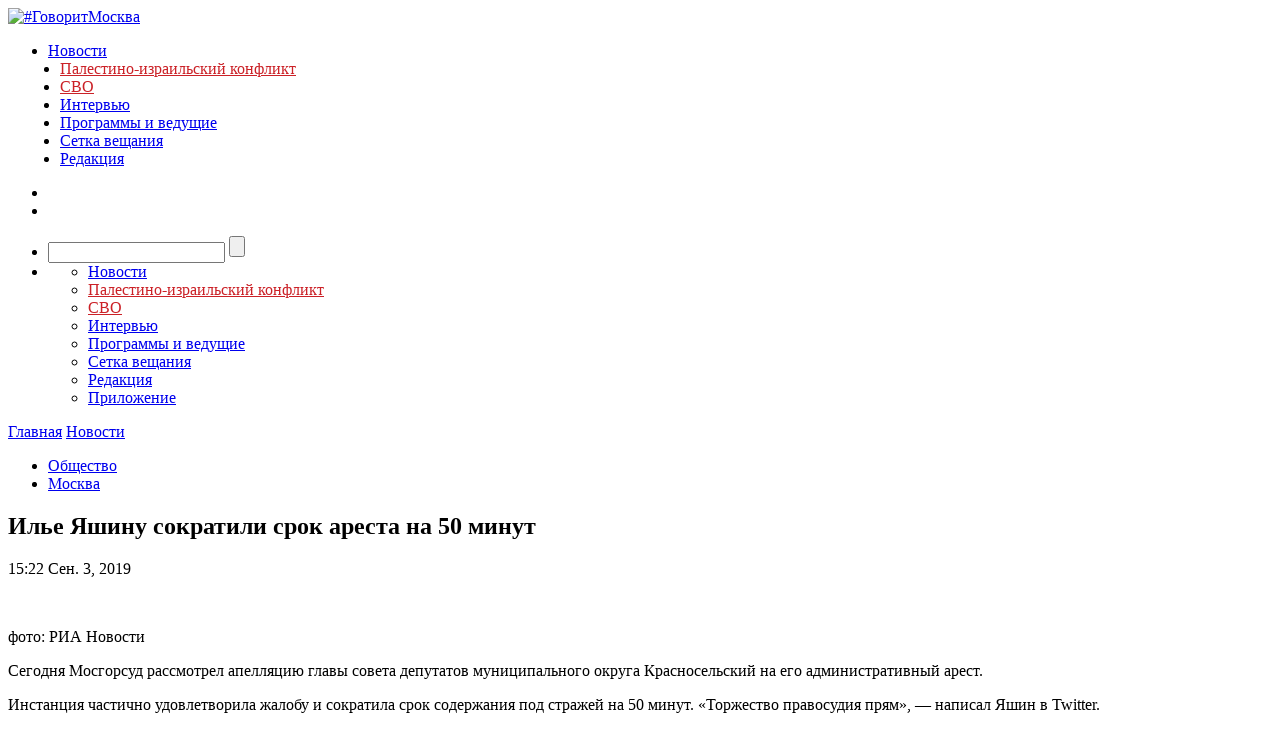

--- FILE ---
content_type: text/javascript; charset=utf-8
request_url: https://rb.infox.sg/json?id=3904&adblock=false&o=0
body_size: 5812
content:
[{"img": "https://rb.infox.sg/img/898644/image_402.jpg?73", "width": "300", "height": "185", "bg_hex": "#0E2B55", "bg_rgb": "14,43,85", "text_color": "#fff", "timestamp": "1769074007832", "created": "1769071360016", "id": "898644", "title": "Американского министра освистали в Давосе, когда он сказал это", "category": "politics", "body": "Министра торговли США Говарда Лютника освистали на ужине на Всемирном экономическом форуме (ВЭФ) в Давосе. Об этом сообщает Financial Times", "source": "howto-news.info", "linkTarget": "byDefault", "url": "//rb.infox.sg/click?aid=898644&type=exchange&id=3904&su=[base64]"}, {"img": "https://rb.infox.sg/img/898675/image_402.jpg?463", "width": "300", "height": "185", "bg_hex": "#2E3C5A", "bg_rgb": "46,60,90", "text_color": "#fff", "timestamp": "1769074007832", "created": "1769072502301", "id": "898675", "title": "Во время совещания Путина раздался звонок спецсвязи", "category": "politics", "body": "21 января президент России Владимир Путин провел свою первую встречу в 2026 году с членами правительства.", "source": "infox.ru", "linkTarget": "byDefault", "url": "//rb.infox.sg/click?aid=898675&type=exchange&id=3904&su=aHR0cHM6Ly9jaXMuaW5mb3guc2cvb3RoZXJzL25ld3MvNXBrYVgvP3V0bV9zb3VyY2U9Z292b3JpdG1vc2t2YS5ydSZ1dG1fY2FtcGFpZ249MzkwNCZ1dG1fbWVkaXVtPWV4Y2hhbmdlJnV0bV9jb250ZW50PWluZm94LnJ1JmlkPWdvdm9yaXRtb3NrdmEucnU="}, {"img": "https://rb.infox.sg/img/898674/image_402.jpg?292", "width": "300", "height": "185", "bg_hex": "#C0C1C2", "bg_rgb": "192,193,194", "text_color": "#000", "timestamp": "1769074007832", "created": "1769072474507", "id": "898674", "title": "В Германии планируется введение налога на сахар", "category": "others", "body": "В ФРГ около 60% взрослого населения страдает от избыточного веса, из которых 20% имеют диагноз ожирение.", "source": "infox.ru", "linkTarget": "byDefault", "url": "//rb.infox.sg/click?aid=898674&type=exchange&id=3904&su=aHR0cHM6Ly9jaXMuaW5mb3guc2cvb3RoZXJzL25ld3MvNXBrUU0vP3V0bV9zb3VyY2U9Z292b3JpdG1vc2t2YS5ydSZ1dG1fY2FtcGFpZ249MzkwNCZ1dG1fbWVkaXVtPWV4Y2hhbmdlJnV0bV9jb250ZW50PWluZm94LnJ1JmlkPWdvdm9yaXRtb3NrdmEucnU="}, {"img": "https://rb.infox.sg/img/898654/image_402.jpg?848", "width": "300", "height": "185", "bg_hex": "#8A5529", "bg_rgb": "138,85,41", "text_color": "#fff", "timestamp": "1769074007832", "created": "1769071776341", "id": "898654", "title": "Инсайд экс-пресс-секретаря Зеленского \u2014 когда закончится конфликт", "category": "politics", "body": "Конфликт на Украине закончится в текущем году при «крайне неблагоприятных» для Киева условиях. Об этом заявила бывший пресс-секретарь Владимира Зеленского Юлия Мендель (занимала", "source": "howto-news.info", "linkTarget": "byDefault", "url": "//rb.infox.sg/click?aid=898654&type=exchange&id=3904&su=[base64]"}, {"img": "https://rb.infox.sg/img/898672/image_402.jpg?353", "width": "300", "height": "185", "bg_hex": "#8A999F", "bg_rgb": "138,153,159", "text_color": "#000", "timestamp": "1769074007832", "created": "1769072449373", "id": "898672", "title": "Переговоры по Украине находятся на завершающей стадии \u2014 Уиткофф", "category": "politics", "body": "Спецпосланник США на Ближнем Востоке Стив Уиткофф вылетит в Москву вечером 22 января. В российской столице у него планируются переговоры", "source": "infox.ru", "linkTarget": "byDefault", "url": "//rb.infox.sg/click?aid=898672&type=exchange&id=3904&su=aHR0cHM6Ly9jaXMuaW5mb3guc2cvb3RoZXJzL25ld3MvNXBrUU4vP3V0bV9zb3VyY2U9Z292b3JpdG1vc2t2YS5ydSZ1dG1fY2FtcGFpZ249MzkwNCZ1dG1fbWVkaXVtPWV4Y2hhbmdlJnV0bV9jb250ZW50PWluZm94LnJ1JmlkPWdvdm9yaXRtb3NrdmEucnU="}, {"img": "https://rb.infox.sg/img/898649/image_402.jpg?949", "width": "300", "height": "185", "bg_hex": "#25151D", "bg_rgb": "37,21,29", "text_color": "#fff", "timestamp": "1769074007832", "created": "1769071530828", "id": "898649", "title": "«Ад»: в Раде выдали совершенное Зеленским в Одессе", "category": "politics", "body": "В Раде обвинили Зеленского в геноциде украинцев Украинский лидер Владимир Зеленский несет ответственность за геноцид украинцев. Об этом в Telegram-канале", "source": "howto-news.info", "linkTarget": "byDefault", "url": "//rb.infox.sg/click?aid=898649&type=exchange&id=3904&su=[base64]"}]